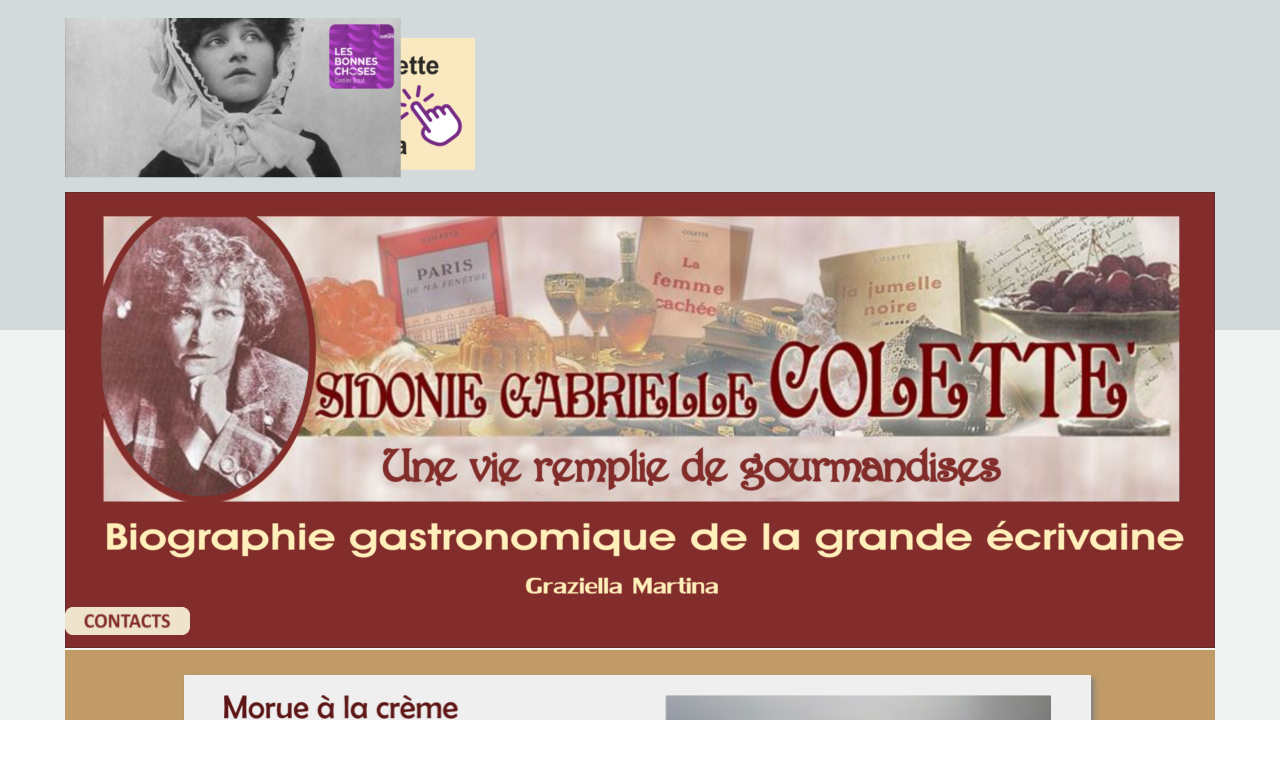

--- FILE ---
content_type: text/html
request_url: https://www.coletteunevierempliedegourmandises.com/morue-a-la-creme-.html
body_size: 1547
content:
<!DOCTYPE html><!-- HTML5 -->
<html prefix="og: http://ogp.me/ns#" lang="it-IT" dir="ltr">
	<head>
		<title>Morue à la crème  - Colette - Une vie remplie de gourmandises de Graziella Martina</title>
		<meta charset="utf-8" />
		<!--[if IE]><meta http-equiv="ImageToolbar" content="False" /><![endif]-->
		<meta name="author" content="G.M." />
		<meta name="generator" content="Incomedia WebSite X5 Pro 2025.3.4 - www.websitex5.com" />
		<meta property="og:locale" content="it" />
		<meta property="og:type" content="website" />
		<meta property="og:url" content="http://www.coletteunevierempliedegourmandises.com/morue-a-la-creme-.html" />
		<meta property="og:title" content="Morue à la crème " />
		<meta property="og:site_name" content="Colette - Une vie remplie de gourmandises de Graziella Martina" />
		<meta name="viewport" content="width=1150" />
		
		<link rel="stylesheet" href="style/reset.css?2025-3-4-0" media="screen,print" />
		<link rel="stylesheet" href="style/print.css?2025-3-4-0" media="print" />
		<link rel="stylesheet" href="style/style.css?2025-3-4-0" media="screen,print" />
		<link rel="stylesheet" href="style/template.css?2025-3-4-0" media="screen" />
		<link rel="stylesheet" href="pcss/morue-a-la-creme-.css?2025-3-4-0-639010656328452861" media="screen,print" />
		<script src="res/jquery.js?2025-3-4-0"></script>
		<script src="res/x5engine.js?2025-3-4-0" data-files-version="2025-3-4-0"></script>
		<script>
			window.onload = function(){ checkBrowserCompatibility('Il Browser che stai utilizzando non supporta le funzionalità richieste per visualizzare questo Sito.','Il Browser che stai utilizzando potrebbe non supportare le funzionalità richieste per visualizzare questo Sito.','[1]Aggiorna il tuo browser[/1] oppure [2]procedi ugualmente[/2].','http://outdatedbrowser.com/'); };
			x5engine.utils.currentPagePath = 'morue-a-la-creme-.html';
			x5engine.boot.push(function () { x5engine.imPageToTop.initializeButton({}); });
		</script>
		
	</head>
	<body>
		<div id="imPageExtContainer">
			<div id="imPageIntContainer">
				<a class="screen-reader-only-even-focused" href="#imGoToCont" title="Salta il menu di navigazione">Vai ai contenuti</a>
				<div id="imHeaderBg"></div>
				<div id="imPage">
					<header id="imHeader">
						<h1 class="imHidden">Morue à la crème  - Colette - Une vie remplie de gourmandises de Graziella Martina</h1>
						<div id="imHeaderObjects"><div id="imHeader_imObjectImage_06_wrapper" class="template-object-wrapper"><div id="imHeader_imObjectImage_06"><div id="imHeader_imObjectImage_06_container"><a href="pulsanti.html" target="_blank"><img src="images/Biographie.png"  width="150" height="33" />
</a></div></div></div><div id="imHeader_imObjectImage_07_wrapper" class="template-object-wrapper"><div id="imHeader_imObjectImage_07"><div id="imHeader_imObjectImage_07_container"><a href="index.html" target="_blank"><img src="images/Home.png"  width="150" height="33" />
</a></div></div></div><div id="imHeader_imObjectImage_08_wrapper" class="template-object-wrapper"><div id="imHeader_imObjectImage_08"><div id="imHeader_imObjectImage_08_container"><a href="contacts.html" target="_blank"><img src="images/Contacts.png"  width="150" height="33" />
</a></div></div></div><div id="imHeader_imObjectImage_09_wrapper" class="template-object-wrapper"><div id="imHeader_imObjectImage_09"><div id="imHeader_imObjectImage_09_container"><img src="images/Banner.png"  width="1150" height="456" />
</div></div></div><div id="imHeader_imObjectImage_10_wrapper" class="template-object-wrapper"><div id="imHeader_imObjectImage_10"><div id="imHeader_imObjectImage_10_container"><a href="files/Radio-France-pagina.png" target="_blank"><img src="images/Radio-France-1.png"  width="410" height="131" />
</a></div></div></div><div id="imHeader_imObjectImage_11_wrapper" class="template-object-wrapper"><div id="imHeader_imObjectImage_11"><div id="imHeader_imObjectImage_11_container"><a href="https://www.coletteunevierempliedegourmandises.com/" target="_blank"><img src="images/Radio-France-2.png"  width="336" height="189" />
</a></div></div></div><div id="imHeader_imObjectImage_12_wrapper" class="template-object-wrapper"><div id="imHeader_imObjectImage_12"><div id="imHeader_imObjectImage_12_container"><a href="radio-france.html" target="_blank"><img src="images/Radio-France-3.png"  width="410" height="132" />
</a></div></div></div></div>
					</header>
					<div id="imStickyBarContainer">
						<div id="imStickyBarGraphics"></div>
						<div id="imStickyBar">
							<div id="imStickyBarObjects"></div>
						</div>
					</div>
					<div id="imSideBar">
						<div id="imSideBarObjects"><div id="imSideBar_imObjectImage_01_wrapper" class="template-object-wrapper"><div id="imSideBar_imObjectImage_01"><div id="imSideBar_imObjectImage_01_container"><img src="images/empty-GT_imagea-1-.png"  width="140" height="140" />
</div></div></div></div>
					</div>
					<div id="imContentGraphics"></div>
					<main id="imContent">
						<a id="imGoToCont"></a>
						<div id="imPageRow_1" class="imPageRow">
						
						</div>
						<div id="imCell_5" class=""> <div id="imCellStyleGraphics_5" ></div><div id="imCellStyleBorders_5"></div><div id="imObjectImage_59_05"><div id="imObjectImage_59_05_container"><img src="images/Morue-a-la-creme.png"  width="828" height="697" />
						</div></div></div><div id="imPageRow_2" class="imPageRow">
						
						</div>
						
					</main>
					<div id="imFooterBg"></div>
					<footer id="imFooter">
						<div id="imFooterObjects"></div>
					</footer>
				</div>
				<span class="screen-reader-only-even-focused" style="bottom: 0;"><a href="#imGoToCont" title="Rileggi i contenuti della pagina">Torna ai contenuti</a></span>
			</div>
		</div>
		
		<noscript class="imNoScript"><div class="alert alert-red">Per poter utilizzare questo sito è necessario attivare JavaScript.</div></noscript>
	</body>
</html>
